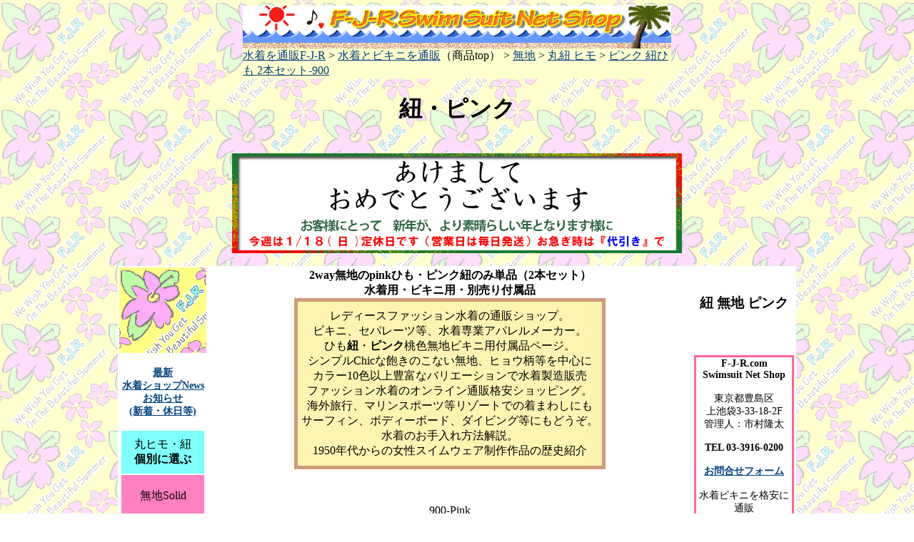

--- FILE ---
content_type: text/html
request_url: https://www.f-j-r.com/shop/sw900pi.html
body_size: 10978
content:
<!DOCTYPE HTML PUBLIC "-//W3C//DTD HTML 4.01 Transitional//EN">
<HTML>
<HEAD>
<META http-equiv="Content-Type" content="text/html; charset=Shift_JIS">
<TITLE>ひもピンク-無地2way紐のみ通販/F-J-R</TITLE>
<META name="Description" content="ひもピンク単品-無地。Pink2way紐のみ格安販売。水着用付属の紐(2本セット)や、ビキニ、セパレーツ等、多色展開で製造販売。日本製。レディース水着の通販ショップ">
<META name="keywords" content="紐,ひも,ヒモ,Pink,ピンク,無地,2way,単品,ビキニ用,水着用,">
<META name="Author" content="ryuta ichimura,市村隆太,f-j-r.com,">
<META http-equiv="Content-Style-Type" content="text/css">
<link rel="stylesheet" href="css/st01sw00.css" type="text/css">
<link rel="shortcut icon" href="https://www.f-j-r.com/images/favicon.ico">
<link rel="canonical" href="https://www.f-j-r.com/shop/sw900pi.html">
<meta name="referrer" content="no-referrer-when-downgrade">
</HEAD>
<BODY text="#000000" link="#004080" vlink="#83012f" alink="#00ff40" bgcolor="#ffffff">
<CENTER>
<TABLE width="600" height="80" cellpadding="0" cellspacing="0" class="Class14" bgcolor="#ffffce">
<TBODY>
<TR>
<TD width="600" height="80" valign="top" align="left"><A href="https://www.f-j-r.com/" target="_self"><IMG src="images/twa01.gif" width="600" height="60" border="0" alt="水着のF-J-R.com"><BR>
水着を通販F-J-R</A> &gt; <A href="https://www.f-j-r.com/shop/" target="_self">水着とビキニを通販</A>（商品top） &gt; <A href="cbk001.html" target="_self">無地</A> &gt; <A href="sbm900.html" target="_self">丸紐 ヒモ</A> &gt; <A href="sw900pi.html" target="_self">ピンク 紐ひも 2本セット-900</A></TD>
</TR>
</TBODY>
</TABLE>
</CENTER>
<CENTER>
<H1>紐・ピンク</H1>
<BR>
<IMG src="https://www.f-j-r.com/notice-img/lcohou01.gif" width="630" height="140" border="0" alt="お客様へ"><BR>
<BR>
<TABLE width="950" bgcolor="#ffffff">
<TBODY>
<TR>
<TD width="120" height="120" background="images/kfw05.gif"></TD>
<TD width="690" valign="top" align="center" rowspan="2"><B>2way無地のpinkひも・ピンク紐のみ単品（2本セット）<BR>
水着用・ビキニ用・別売り付属品</B><BR>
<TABLE cellspacing="5" bgcolor="#cd9c78" class="Class14">
<TBODY>
<TR>
<TD style="background-color:#fff3b2; padding:10px 5px;">レディースファッション水着の通販ショップ。<BR>
ビキニ、セパレーツ等、水着専業アパレルメーカー。<BR>
ひも<STRONG>紐</STRONG>・<STRONG>ピンク</STRONG>桃色無地ビキニ用付属品ページ。<BR>
シンプルChicな飽きのこない無地、ヒョウ柄等を中心に<BR>
カラー10色以上豊富なバリエーションで水着製造販売<BR>
ファッション水着のオンライン通販格安ショッピング。<BR>
海外旅行、マリンスポーツ等リゾートでの着まわしにも<BR>
サーフィン、ボディーボード、ダイビング等にもどうぞ。<BR>
水着のお手入れ方法解説。<BR>
1950年代からの女性スイムウェア制作作品の歴史紹介</TD>
</TR>
</TBODY>
</TABLE>
<BR>
<BR>
<TABLE width="95%" class="Class16">
<TBODY>
<TR>
<TD width="100%" height="41" colspan="3">900-Pink</TD>
</TR>
<TR>
<TD width="41%" height="225" align="center" rowspan="13" valign="top"><A href="ta900pi.html" target="_self"><IMG src="images/sm900pi.gif" width="150" height="226" border="0" alt="紐ひもピンク無地"></A><BR>
<BR>
<IMG src="images/click01.gif" width="150" height="80" border="0" alt=""><BR>
とてもキュートなピンク。<BR>
紐ひも無地桃色ピンク<BR>
腰の丸紐２本セット。<BR>
別売り　付属品<BR>
<BR>
</TD>
<TD width="99"><B>カラー</B></TD>
<TD width="166"><B>ピンク・桃色</B></TD>
</TR>
<TR>
<TD width="99">品番</TD>
<TD width="166"><B>900-Pi</B></TD>
</TR>
<TR>
<TD width="99">品質</TD>
<TD width="166">ナイロン　80%</TD>
</TR>
<TR>
<TD width="99"></TD>
<TD width="166">ポリウレタン　20%</TD>
</TR>
<TR>
<TD width="99">サイズ</TD>
<TD width="166">長さは60cm位 x 2本セット</TD>
</TR>
<TR>
<TD width="99"></TD>
<TD width="166">（伸びる素材の為、若干サイズに誤差が出る場合があります。）-伸縮させながら縫製しますので生地が安定していない場合が有ります。<BR>
</TD>
</TR>
<TR>
<TD width="99"></TD>
<TD width="166"><FONT color="#ff00ff"><B>＜水着は別売りです。＞</B></FONT></TD>
</TR>
<TR>
<TD width="99">販売価格</TD>
<TD width="166">\440- ( 税込 )</TD>
</TR>
<TR>
<TD width="99">送料</TD>
<TD width="166">別途</TD>
</TR>
<TR>
<TD width="99"></TD>
<TD width="166"></TD>
</TR>
<TR>
<TD width="99" align="right"><IMG src="images/but211.gif" width="16" height="16" border="0" alt=""></TD>
<TD width="166">　<A href="ta900pi.html" target="_blank" style="background-color : yellow;">丸紐-拡大詳細</A></TD>
</TR>
<TR>
<TD width="99"></TD>
<TD width="166">（新しい窓枠で開く）</TD>
</TR>
<TR>
<TD width="99"></TD>
<TD width="166"></TD>
</TR>
<TR>
<TD width="100%" height="70" colspan="3" bgcolor="#ffff88">
<H2>紐ピンク2本セット</H2>
</TD>
</TR>
<TR>
<TD width="100%" colspan="3" align="right">
<form action="https://cart.ec-sites.jp/sp_step/pc/kago/es_shop_id/2763/"><input type="submit" value="買い物カゴを確認する"></form>
</TD>
</TR>
<TR>
<TD width="100%" height="80" colspan="3">
<HR width="395" size="1" noshade>
</TD>
</TR>
<TR>
<TD width="100%" height="150" colspan="3" align="right" class="Class18">ピンク-丸紐2本セット-no900 - 440円 (税込み)<form method="post" action="https://cart.ec-sites.jp/sp_step/pc/pk00/">
<select name="es_item_qty">
<option value="1">1</option>
<option value="2">2</option>
<option value="3">3</option>
<option value="4">4</option>
<option value="5">5</option>
</select>
<input type="hidden" name="es_charset" value="sjis">

<input type="hidden" name="es_item_id" value="473">
<input type="hidden" name="es_shop_id" value="2763">
<input type="hidden" name="es_stock_attr_flag" value="2">
<input type="submit" name="es_submit" value="カゴに入れる">
</form>
</TD>
</TR>
<TR>
<TD width="100%" colspan="3">＊注 ）　商品代金の合計が<FONT color="#ff0000"><B>\３５００-以下</B></FONT>の場合。　<BR>
「 代引き 」での ご発注はお受けしておりません。（ 各種、お振込のみ ）<BR>
<BR>
<FONT color="#ff0000">***</FONT>　　 ご注文後にカートからお客様アドレスに<FONT color="#ff0000">自動配信される明細メールを<BR>
再確認し返信して下さい。- <B>返信後、「　正式発注　」</B>に、なります。</FONT><BR>
詳しくは、左、ショッピング方法から 「 発注の流れ・ご注文方法 」 参照<BR>
水着通販ショップF-J-R<BR>
<BR>
<HR width="395" size="8" noshade style="color:#ff80c0; background-color:#ffacf8;">
<BR>
</TD>
</TR>
</TBODY>
</TABLE>
<BR>
<TABLE width="80%" cellspacing="10" bgcolor="#ffacf8" class="Class16">
<TBODY>
<TR>
<TD width="100%" bgcolor="#ffffff"><BR>
<STRONG>紐</STRONG>ひもピンク2本セット・\440- ( 税込 )<BR>
別売り付属品<BR>
<FONT color="#ff0000">＜水着は別売りです。＞</FONT><BR>
ビキニの腰の脇紐２本を単品で販売します。<BR>
百貨店・専門店では管理上なかなか単品での<BR>
別売りは出来なかった 「 腰紐 」 も通販なら販売可能です。<BR>
<BR>
丸紐は長さは60ｃｍ位です。 <BR>
脇ヒモ以外にも 髪や胸や腕や足など色々な使い方が出来そうですね！！ <BR>
但し水着と一緒に買わないと生地のロット違いで<BR>
色が合わない事が有ります。ご注意ください。 <BR>
（　生地を染める時に同じ色に染めても<BR>
その日の天候や気圧などの外的要因で微妙に色が変わってしまう事で<BR>
一緒に染めた単位をロットと言います。） <BR>
<BR>
脇の腰ヒモに限定して使う場合はパンツに縫い付けておいた方が <BR>
無くなりませんね！ <BR>
<BR>
写真は００１三角ブラのパンツの脇紐として撮影されています。 <BR>
他の品番の水着にも勿論使用できます。 <BR>
<BR>
F-J-R.comはレディース水着ショッピングsite<BR>
<BR>
</TD>
</TR>
</TBODY>
</TABLE>
<BR>
<BR>
<TABLE width="200" height="120" cellspacing="8" bgcolor="#cd9c78">
<TBODY>
<TR>
<TD width="190" height="110" align="center" bgcolor="#ffffff"><IMG src="images/but03.gif" width="32" height="32" border="0" alt=""><BR>
<B><A href="ta900pi.html" target="_self">ピンク桃色・丸紐<BR>
拡大詳細ページに</A></B></TD>
</TR>
</TBODY>
</TABLE>
<BR>
<BR>
<BR>
<BR>
<TABLE width="90%" bgcolor="#ffffaa" class="Class14">
<TBODY>
<TR>
<TD width="100%" height="60" colspan="4" class="Class16">腰ひも丸紐 ピンク桃色 <B><FONT color="#ff1a8c">共通生地</FONT></B> 関連商品　［ 税込価格&nbsp; ］</TD>
</TR>
<TR>
<TD width="25%" bgcolor="#ffffff" valign="top"><IMG src="images/sc01pi.jpg" width="100" height="151" border="0" alt=""><BR>
<A href="ta001pi.html" target="_self">三角ビキニ <BR>
ピンク 桃色<BR>
小さいサイズ5S-7S<BR>
-9M<BR>
大きいサイズ11L</A><BR>
no001<BR>通販　\8800-<BR>
<BR>
</TD>
<TD width="25%" bgcolor="#ffffff" valign="top"><IMG src="images/sc02pi.jpg" width="100" height="151" border="0" alt=""><BR>
<A href="ta002pi.html" target="_self">ワイヤービキニ<BR>
ピンク 桃色<BR>
サイズ 7号-9号-11号</A><BR>
no002<BR>販売　\11330-</TD>
<TD width="25%" bgcolor="#ffffff" valign="top"><IMG src="images/sc016pi.jpg" width="100" height="150" border="0" alt=""><BR>
<A href="ta016pi.html" target="_self">ホルターネック<BR>
ローライズビキニ<BR>
ピンク 桃色<BR>
小さいサイズ5号-7号<BR>
-9号<BR>
大きいサイズ11号</A><BR>no016 通販 \9570-<BR>
<BR>
</TD>
<TD width="25%" bgcolor="#ffffff" valign="bottom"><BR>
<BR>
<IMG src="images/gfl001.gif" width="70" height="51" border="0" alt=""><BR>
F-J-Rの通販では<BR>
休日以外、毎日発送<BR>
水着ビキニ<BR>
即日出荷も可能<BR>
<BR>
</TD>
</TR>
<TR>
<TD width="25%" bgcolor="#ffffff" valign="top"><IMG src="images/sc019pi.jpg" width="100" height="150" border="0" alt=""><BR>
<A href="ta019pi.html" target="_self">チューブトップ<BR>
バンドゥービキニ<BR>
ピンク 桃色<BR>
サイズ 9号</A><BR>
no019 <BR>通信販売　\10560-<BR>
<BR>
</TD>
<TD width="25%" bgcolor="#ffffff" valign="top"><IMG src="images/sc701pi.jpg" width="100" height="150" border="0" alt=""><BR>
<A href="ta701pi.html" target="_self">2段フリルミニスカート<BR>
ピンク 桃色<BR>
</A>no701<BR>
<IMG src="images/lcoli73.gif" width="67" height="14" border="0" alt=""><BR>値段　\7040-</TD>
<TD width="25%" bgcolor="#ffffff" valign="top"><IMG src="images/sc702pi.jpg" width="100" height="150" border="0" alt=""><BR>
<A href="ta702pi.html" target="_self">1段フレアー スカート<BR>
ピンク 桃色</A><BR>
no702<BR>
<IMG src="images/lcoli73.gif" width="67" height="14" border="0" alt=""><BR>価格　\6490-<BR>
<BR>
<BR>
</TD>
<TD width="25%" bgcolor="#ffffff" valign="bottom"><IMG src="images/sclofj.gif" width="100" height="100" border="0" alt="F-J-R.com"><BR>
<BR>
シンプルシック<BR>
F-J-Rが水着通販<BR>
<BR>
</TD>
</TR>
<TR>
<TD width="25%" bgcolor="#ffffff" valign="top"><IMG src="images/scr900pi.jpg" width="100" height="150" border="0" alt=""><BR>
<A href="ta900pi.html" target="_self">腰紐<BR>
ピンク 桃色</A><BR>
no900<BR>
丸ヒモ<IMG src="images/lcoli7.gif" width="50" height="14" border="0" alt=""><BR>販売 \440-<BR>
<BR>
</TD>
<TD width="25%" bgcolor="#ffffff" valign="top"><IMG src="images/sc901pi.jpg" width="100" height="150" border="0" alt=""><BR>
<A href="ta901pi.html" target="_self">リボン<BR>
ピンク 桃色</A><BR>
no901<BR>
平ひも<IMG src="images/lcoli7.gif" width="50" height="14" border="0" alt=""><BR>価格 \473-<BR>
<BR>
</TD>
<TD width="25%" bgcolor="#ffffff" valign="top"><IMG src="images/sc800.jpg" width="84" height="150" border="0" alt=""><BR>
<A href="sbm980.html" target="_self">ショーツ</A>各種<BR>
金額 \1210- ～ \1540-</TD>
<TD width="25%" bgcolor="#ffffff">⇒　ピンク、白・淡い色・<BR>
薄い色や、赤などの<BR>
水着 ビキニには<BR>
アンダーショーツの<BR>
着用、特に<BR>
おすすめします。<BR>
<BR>
また、濃色も衛生的に<BR>
ご利用下さい</TD>
</TR>
<TR>
<TD width="100%" height="50" colspan="4">その他 色別のまとめ　<A href="https://www.f-j-r.com/rco0pi.htm" target="_self">ピンクの水着やビキニ</A></TD>
</TR>
</TBODY>
</TABLE>
<BR>
☆　　　　☆<BR>
<BR>
☆<BR>
<BR>
<TABLE width="90%" cellpadding="0" cellspacing="2" class="Class14">
<TBODY>
<TR>
<TD width="100%" height="80" colspan="5" class="Class16"><B>水着用 ピンク ひも・紐の無地 通販</B><BR>
水着用アクセサリー - レディースファッション<BR>
ピンク、桃色と<B><FONT color="#ff1a8c">同型</FONT></B>の他色も見てみる</TD>
</TR>
<TR>
<TD width="20%" height="65" class="Class-33"><A href="sbm900.html" target="_self"><B>ヒモ-紐</B></A></TD>
<TD width="20%" height="65"><IMG src="https://www.f-j-r.com/images/cos0wh.gif" width="18" height="18" border="0" alt=""> <A href="sw900wh.html" target="_self">白-900</A></TD>
<TD width="20%" height="65">水着用丸ひも・紐<BR>
カラー選択<BR>
/色のまとめ
</TD>
<TD width="20%" height="65"><IMG src="https://www.f-j-r.com/images/cos0bk.gif" width="18" height="18" border="0" alt=""> <A href="sw900bk.html" target="_self">黒-900</A></TD>
<TD width="20%" height="65" bgcolor="#c0ffa8">モノトーン</TD>
</TR>
<TR>
<TD width="20%" height="65" bgcolor="#ffff88"></TD>
<TD width="20%" height="65"><IMG src="https://www.f-j-r.com/images/cos0pi.gif" width="18" height="18" border="0" alt=""> <A href="sw900pi.html" target="_self">ピンク-900</A></TD>
<TD width="20%" height="65"><IMG src="https://www.f-j-r.com/images/cos0re.gif" width="18" height="18" border="0" alt=""> <A href="sw900re.html" target="_self">赤-900</A></TD>
<TD width="20%" height="65"><IMG src="https://www.f-j-r.com/images/cos0wi.gif" width="18" height="18" border="0" alt=""> <A href="sw900wi.html" target="_self">ワイン-900</A></TD>
<TD width="20%" height="65" bgcolor="#c0ffa8">赤系</TD>
</TR>
<TR>
<TD width="20%" height="65" bgcolor="#ffff88"></TD>
<TD width="20%" height="65"></TD>
<TD width="20%" height="65"><IMG src="https://www.f-j-r.com/images/cos0or.gif" width="18" height="18" border="0" alt=""> <A href="sw900nor.html" target="_self">newオレンジ-900</A></TD>
<TD width="20%" height="65"><IMG src="https://www.f-j-r.com/images/cos0br.gif" width="18" height="18" border="0" alt=""> <A href="sw900br.html" target="_self">ブラウン-900</A></TD>
<TD width="20%" height="65" bgcolor="#c0ffa8">↑</TD>
</TR>
<TR>
<TD width="20%" height="65" bgcolor="#ffff88"></TD>
<TD width="20%" height="65"></TD>
<TD width="20%" height="65"><IMG src="https://www.f-j-r.com/images/cos0ye.gif" width="18" height="18" border="0" alt=""> <A href="sw900ye.html" target="_self">黄色-900</A></TD>
<TD width="20%" height="65"></TD>
<TD width="20%" height="65" bgcolor="#c0ffa8">淡色←→濃色<BR>
<BR>
黄色系</TD>
</TR>
<TR>
<TD width="20%" height="65" bgcolor="#ffff88"></TD>
<TD width="20%" height="65"></TD>
<TD width="20%" height="65"><IMG src="https://www.f-j-r.com/images/cos0gr.gif" width="18" height="18" border="0" alt=""> <A href="sw900gr.html" target="_self">グリーン-900</A></TD>
<TD width="20%" height="65"><IMG src="https://www.f-j-r.com/images/cos0kh.gif" width="18" height="18" border="0" alt=""> <A href="sw900kh.html" target="_self">カーキ-900</A></TD>
<TD width="20%" height="65" bgcolor="#c0ffa8">↓</TD>
</TR>
<TR>
<TD width="20%" height="65" bgcolor="#ffff88"></TD>
<TD width="20%" height="65"><IMG src="https://www.f-j-r.com/images/cos0tq.gif" width="18" height="18" border="0" alt=""> <A href="sw900tq.html" target="_self">水色　-900</A></TD>
<TD width="20%" height="65"><IMG src="https://www.f-j-r.com/images/cos0bl.gif" width="18" height="18" border="0" alt=""> <A href="sw900bl.html" target="_self">ブルー-900</A></TD>
<TD width="20%" height="65"><IMG src="https://www.f-j-r.com/images/cos0nv.gif" width="18" height="18" border="0" alt=""> <A href="sw900nv.html" target="_self">紺-900</A></TD>
<TD width="20%" height="65" bgcolor="#c0ffa8">青系</TD>
</TR>
<TR>
<TD width="20%" height="65" bgcolor="#ffff88"></TD>
<TD width="20%" height="65"></TD>
<TD width="20%" height="65"><IMG src="https://www.f-j-r.com/images/cos0pr.gif" width="18" height="18" border="0" alt=""> <A href="sw900pr.html" target="_self">パープル-900</A></TD>
<TD width="20%" height="65"><A href="rco-00.html" target="_blank">紐の使用法</A></TD>
<TD width="20%" height="65" bgcolor="#c0ffa8">＜無地 Solid＞</TD>
</TR>
</TBODY>
</TABLE>
<BR>
<HR width="395" size="11" noshade style="color:#ffacf8; background-color:#ffacf8;">
<BR>
<P style="background-color : #c0ffa8;" class="Class12"><BR>
<BR>
ありそうで中々見つからない女性リゾート水着・スイムウェア<BR>
おしゃれでかわいい飽きのこないビキニ水着通販<BR>
ナチュラル・ベーシック＆リラックス<BR>
『 シンプルＣｈｉｃ 』レディースファッション<BR>
ベーシックなので、海外旅行、マリンスポーツ、クルージングなど<BR>
ビーチリゾートでの着回しにも。<BR>
<BR>
流行り廃りが無く、長く着ても飽きない素敵な水着を！！<BR>
シンプルChicなので、色々なコーディネートにより<BR>
キュート、ナチュラル、エレガンス、フレッシュ、エキゾチック、<BR>
セレブ、グラマラス、ブリリアント＆セクシー<BR>
＆ Match Match More ! ! !<BR>
レディースファッションの、様々なイメージのスタイリングは、<BR>
あなたの思いのまま。<BR>
<BR>
又、コンポジット撮影や、プレゼントなどへもどうぞ。<BR>
勿論、海でもタウンでもご利用ください。<BR>
<BR>
<FONT color="#ff0080" size="3"><B>今年あなたは何色？</B></FONT><BR>
<BR>
F-J-Rでは、水着用のアクセサリー類、<BR>
リゾートウェアも個別に通販しています。<BR>
女性水着の製造販売アパレルメーカー、水着オンラインショップ<BR>
<A href="https://www.f-j-r.com/" target="_self">F-J-Rリゾート水着通販</A><BR>
https://www.f-j-r.com/<BR>
製造直販-日本製<BR>
<BR>
・<BR>
<BR>
ピンクの紐<BR>
<A href="sw900pi.html" target="_top"><IMG src="images/lfj09.gif" width="268" height="46" border="2" style="color : #804000;background-color : #ffff88;" alt="ピンク 紐"></A><BR>
<FONT color="#ff0000">↑↑↑　</FONT>ロゴをクリックすると本文トップの<BR>
上に戻る。<BR>
<BR>
<BR>
</P>
<BR>
<TABLE width="410" bgcolor="#ffffaa" cellpadding="0" cellspacing="10" border="0" align="center" class="Class12">
<TBODY>
<TR>
<TD width="390" bgcolor="#ceb18a"><BR>
お得意様各位<BR>
<BR>
商用等でご利用の企業様等の、まとまった数量のご購入は<BR>
お電話にてもお受けいたします。<BR>
数量にもよりますが在庫等不足していても<BR>
多少お時間いただければ生産お受けできる場合もございます。<BR>
お問合せください。　夏など季節的に出来ない場合はゴメンナサイ。<BR>
<BR>
その他、FAXでの、ご発注もお受けいたします。<BR>
（発注の流れ・ご注文方法）参照下さい。-左中段 ショッピング方法-<BR>
<BR>
</TD>
</TR>
</TBODY>
</TABLE>
</TD>
<TD width="140" height="120">
<H3>紐 無地 ピンク</H3>
</TD>
</TR>
<TR>
<TD width="120" valign="top" align="center" class="Class12"><BR>
<B><A href="https://www.f-j-r.com/shop.htm" target="_blank">最新<BR>
水着ショップNews<BR>
お知らせ<BR>
(新着・休日等)</A></B><BR>
<BR>
<TABLE width="120" cellpadding="0" cellspacing="2" align="center" class="Class14">
<TBODY>
<TR>
<TD width="120" height="60" bgcolor="#80ffff">丸ヒモ・紐<BR>
<B>個別に選ぶ</B></TD>
</TR>
<TR>
<TD width="120" height="60" bgcolor="#ff80c0">無地Solid</TD>
</TR>
<TR>
<TD width="120" height="60" bgcolor="#ffffff"><A href="sbm900.html" target="_self"><B>腰ヒモ-丸紐</B></A></TD>
</TR>
<TR>
<TD width="120" height="60" bgcolor="#ffff88"><A href="sw900wh.html" target="_self">・白　-900</A></TD>
</TR>
<TR>
<TD width="120" height="60" bgcolor="#ffff88"><A href="sw900pi.html" target="_self">・ピンク　-900</A></TD>
</TR>
<TR>
<TD width="120" height="60" bgcolor="#ffff88"><A href="sw900re.html" target="_self">・赤　　-900</A></TD>
</TR>
<TR>
<TD width="120" height="60" bgcolor="#ffffc8"><A href="sw900wi.html" target="_self">・ワイン　-900</A></TD>
</TR>
<TR>
<TD width="120" height="60" bgcolor="#ffffc8"><A href="sw900nor.html" target="_self">・Newオレンジ　-900</A></TD>
</TR>
<TR>
<TD width="120" height="60" bgcolor="#ffffc8"><A href="sw900br.html" target="_self">・ブラウン -900</A></TD>
</TR>
<TR>
<TD width="120" height="60" bgcolor="#ffff88"><A href="sw900ye.html" target="_self">・黄色　-900</A></TD>
</TR>
<TR>
<TD width="120" height="60" bgcolor="#ffff88"><A href="sw900gr.html" target="_self">・グリーン -900</A></TD>
</TR>
<TR>
<TD width="120" height="60" bgcolor="#ffff88"><A href="sw900kh.html" target="_self">カーキー-900</A></TD>
</TR>
<TR>
<TD width="120" height="60" bgcolor="#ffffc8"><A href="sw900tq.html" target="_self">・水色　-900</A></TD>
</TR>
<TR>
<TD width="120" height="60" bgcolor="#ffffc8"><A href="sw900bl.html" target="_self">・ブルー　-900</A></TD>
</TR>
<TR>
<TD width="120" height="60" bgcolor="#ffffc8"><A href="sw900nv.html" target="_self">・紺　　-900</A></TD>
</TR>
<TR>
<TD width="120" height="60" bgcolor="#ffff88"><A href="sw900pr.html" target="_self">・パープル -900</A></TD>
</TR>
<TR>
<TD width="120" height="60" bgcolor="#ffff88"><A href="sw900bk.html" target="_self">・黒　　-900</A></TD>
</TR>
<TR>
<TD width="120" height="10" bgcolor="#ffff88"></TD>
</TR>
<TR>
<TD width="120" height="5"></TD>
</TR>
</TBODY>
</TABLE>
<BR>
<TABLE width="120" cellpadding="0" cellspacing="0" bgcolor="#ffff68" class="Class14">
<TBODY>
<TR>
<TD width="10" rowspan="4"></TD>
<TD width="100" height="20"></TD>
<TD width="10" rowspan="4"></TD>
</TR>
<TR>
<TD width="100" height="30" bgcolor="#80ffff"><B>お買物について</B></TD>
</TR>
<TR>
<TD width="100" bgcolor="#ffffff"><BR>
<B><FONT color="#ff0000">水着 各項目Top ・ショッピング方法等、別窓で<BR>
開きます。</FONT><BR>
・<BR>
<A href="https://www.f-j-r.com/" target="_blank">F-J-R.com</A><IMG src="images/lak001.gif" width="47" height="10" border="0" alt=""><BR>
・<BR>
<A href="https://www.f-j-r.com/shop.htm" target="_blank">最新ショップ状況</A><BR>
<IMG src="images/lak021.gif" width="99" height="20" border="0" alt=""><BR>
・<BR>
<A href="https://www.f-j-r.com/size00.htm" target="_blank">通信販売<BR>
水着サイズ</A><BR>
・<BR>
<A href="https://www.f-j-r.com/order.htm" target="_blank">ショッピング方法</A><BR>
<IMG src="images/lak031.gif" width="99" height="30" border="0" alt=""><BR>
・<BR>
<A href="https://www.f-j-r.com/infor.htm" target="_blank">ショップ案内</A><BR>
<IMG src="images/lak041.gif" width="99" height="20" border="0" alt=""><BR>
・<BR>
<A href="https://www.f-j-r.com/top.htm" target="_blank">水着販売概要</A><BR>
<IMG src="images/lak011.gif" width="99" height="21" border="0" alt=""><BR>
・<BR>
<A href="https://www.f-j-r.com/care.htm" target="_blank">お手入れ</A><BR>
<IMG src="images/lak051.gif" width="99" height="10" border="0" alt=""><BR>
・<BR>
<A href="https://www.f-j-r.com/customer/" target="_blank">お客様の声<BR>
口コミ ボード</A><BR>
・<BR>
<A href="https://www.f-j-r.com/best10.htm" target="_blank">人気ランキング</A><BR>
・</B><BR>
</TD>
</TR>
<TR>
<TD width="100" height="20"></TD>
</TR>
</TBODY>
</TABLE>
<BR>
<BR>
<TABLE width="120" cellpadding="0" cellspacing="2" align="center" class="Class14">
<TBODY>
<TR>
<TD width="120" height="35" bgcolor="#ffcccc"><BR>
☆<BR>
<BR>
水着　ビキニ<BR>
<FONT color="#ff80c0">☆</FONT>　<B><A href="https://www.f-j-r.com/shop/" target="_self">ショップ</A></B>　<FONT color="#ff80c0">☆</FONT><BR>
<BR>
F-J-R - 商品 top<BR>
<BR>
</TD>
</TR>
<TR>
<TD width="120" height="60" bgcolor="#80ffff">水着 品番別</TD>
</TR>
<TR>
<TD width="120" height="60" bgcolor="#c0ffa8"><B><A href="cbk001.html" target="_self">無地 Solid</A></B></TD>
</TR>
<TR>
<TD width="120" height="60" bgcolor="#ffffaa"><A href="sbm001.html" target="_self">三角ビキニ<BR>
001</A></TD>
</TR>
<TR>
<TD width="120" height="60" bgcolor="#ffffaa"><A href="sbm002.html" target="_self">ワイヤービキニ<BR>
002</A></TD>
</TR>
<TR>
<TD width="120" height="60" bgcolor="#ffffaa"><A href="sbm016.html" target="_self">ローライズビキニ<BR>
016</A></TD>
</TR>
<TR>
<TD width="120" height="60" bgcolor="#ffffaa"><A href="sbm003.html" target="_self">ホルターネック セパレーツ 003</A></TD>
</TR>
<TR>
<TD width="120" height="60" bgcolor="#ffffaa"><A href="sbm103.html" target="_self">カシュクールビキニ<BR>
103</A></TD>
</TR>
<TR>
<TD width="120" height="60" bgcolor="#ffffaa"><A href="sbm025.html" target="_self">ビスチェビキニ<BR>
 025</A></TD>
</TR>
<TR>
<TD width="120" height="60" bgcolor="#ffffaa"><A href="sbm019.html" target="_self">バンドゥービキニ<BR>
019</A></TD>
</TR>
<TR>
<TD width="120" height="60" bgcolor="#ffffaa"><A href="sbm022.html" target="_self">キャミビキニ<BR>
022</A></TD>
</TR>
<TR>
<TD width="120" height="60" bgcolor="#ffffaa"><A href="sbm701.html" target="_self">2段フリル<BR>
ミニスカート 701</A></TD>
</TR>
<TR>
<TD width="120" height="60" bgcolor="#ffffaa"><A href="sbm702.html" target="_self">フレアースカート<BR>
702</A></TD>
</TR>
<TR>
<TD width="120" height="60" bgcolor="#ffffaa"><A href="sbm703.html" target="_self">キュロットショートパンツ no703</A></TD>
</TR>
<TR>
<TD width="120" height="60" bgcolor="#ffffaa"><A href="sbm900.html" target="_self">腰ヒモ-丸紐<BR>
900</A></TD>
</TR>
<TR>
<TD width="120" height="60" bgcolor="#ffffaa"><A href="sbm901.html" target="_self">脇リボン-平ひも901</A></TD>
</TR>
<TR>
<TD width="120" height="10"></TD>
</TR>
<TR>
<TD width="120" height="60" bgcolor="#c0ffa8"><B>Special素材<BR>
無地</B></TD>
</TR>
<TR>
<TD width="120" height="60" bgcolor="#ffffaa"><A href="sbm017.html" target="_self">デニム・インディゴ017/018</A></TD>
</TR>
<TR>
<TD width="120" height="60" bgcolor="#ffffaa"><A href="sbm005c.html" target="_self">メタリック・ゴールド&amp;シルバー-005d</A></TD>
</TR>
<TR>
<TD width="120" height="10"></TD>
</TR>
<TR>
<TD width="120" height="60" bgcolor="#c0ffa8"><B>ロゴ-無地切替</B></TD>
</TR>
<TR>
<TD width="120" height="60" bgcolor="#ffffaa"><A href="sbm010.html" target="_self">ロゴ三角ビキニ010</A></TD>
</TR>
<TR>
<TD width="120" height="10"></TD>
</TR>
<TR>
<TD width="120" height="60" bgcolor="#c0ffa8"><B><A href="cbk007.html" target="_self">ヒョウ柄<BR>
アニマルpt</A></B></TD>
</TR>
<TR>
<TD width="120" height="60" bgcolor="#ffffaa"><A href="sbm007.html" target="_self">三角ブラビキニ<BR>
豹・ヒョウ-007<BR>
</A></TD>
</TR>
<TR>
<TD width="120" height="60" bgcolor="#ffffaa"><A href="sbm008.html" target="_self">ワイヤーBraビキニ<BR>
豹・ヒョウ-008</A></TD>
</TR>
<TR>
<TD width="120" height="60" bgcolor="#ffffaa"><A href="sbm009.html" target="_self">ホルターネック<BR>
豹・ヒョウ-009</A></TD>
</TR>
<TR>
<TD width="120" height="60" bgcolor="#ffffaa"><A href="sbm015.html" target="_self">ローライズビキニ<BR>
豹ヒョウ・015</A></TD>
</TR>
<TR>
<TD width="120" height="60" bgcolor="#ffffaa"><A href="sbm902.html" target="_self">腰ヒモ-丸ひも<BR>
ひょう-902</A></TD>
</TR>
<TR>
<TD width="120" height="10"></TD>
</TR>
<TR>
<TD width="120" height="60" bgcolor="#c0ffa8"><B>花プリント</B></TD>
</TR>
<TR>
<TD width="120" height="60" bgcolor="#ffffaa"><A href="sbm011.html" target="_self">花pt三角ビキニ011</A><BR>
<IMG src="images/lcoli75.gif" width="90" height="11" border="0" alt=""></TD>
</TR>
<TR>
<TD width="120" height="10"></TD>
</TR>
<TR>
<TD width="120" height="60" bgcolor="#c0ffa8"><B>ギンガム<BR>
チェック</B></TD>
</TR>
<TR>
<TD width="120" height="60" bgcolor="#ffffaa"><A href="sbm012.html" target="_self">ギンガムチェック<BR>
ワイヤービキニ012</A><BR>
<IMG src="images/lcoli75.gif" width="90" height="11" border="0" alt=""></TD>
</TR>
<TR>
<TD width="120" height="10"></TD>
</TR>
<TR>
<TD width="120" height="60" bgcolor="#c0ffa8"><B>アクセサリー<BR>
付属品</B></TD>
</TR>
<TR>
<TD width="120" height="60" bgcolor="#ffffaa"><A href="sbm980.html" target="_self">アンダーショーツ</A></TD>
</TR>
<TR>
<TD width="120" height="5"></TD>
</TR>
<TR>
<TD width="120" height="20" bgcolor="#c0ffa8" class="Class12">終了品番</TD>
</TR>
<TR>
<TD width="120" height="20" bgcolor="#ffffaa">・</TD>
</TR>
<TR>
<TD width="120" height="5"></TD>
</TR>
</TBODY>
</TABLE>
<P style="font-size:12px;">ここに人気水着ランキングページのベストテンチャートのみ埋め込みました。<BR>
表示されてますか？↓↓↓ <IFRAME src="https://www.f-j-r.com/shop/bestpop.html" name="ranking" width="120" height="410" frameborder="0" scrolling="auto" align="center" marginwidth="1" marginheight="1">
</IFRAME>
</P>
<BR>
<BR>
</TD>
<TD width="140" valign="top" align="center">
<TABLE width="140" height="200" cellspacing="3" bgcolor="#ff6699" style="font-size:14px;">
<TBODY>
<TR>
<TD width="100%" height="200" bgcolor="#ffffff" style="text-align : center;" align="center"><STRONG>F-J-R.com<BR>
Swimsuit Net Shop</STRONG><BR>
<BR>
東京都豊島区<BR>
上池袋3-33-18-2F<BR>
管理人：市村隆太<BR>
<BR>
<B>TEL 03-3916-0200</B><BR>
<BR>
<B><A href="https://www.f-j-r.com/ford01.html" rel="nofollow" target="_blank">お問合せフォーム</A></B><BR>
<BR>
水着ビキニを格安に通販<BR>
レディース水着の<BR>
製造直販<BR>
日本製</TD>
</TR>
</TBODY>
</TABLE>
<BR>
<TABLE width="120" cellpadding="0" cellspacing="3" align="center" class="Class12">
<TBODY>
<TR>
<TD width="120" height="20" bgcolor="#80ffff"><B>レディース<BR>
ファッション水着<BR>
製品文字一覧</B></TD>
</TR>
<TR>
<TD width="120" height="20">全品番リスト<A href="list01.html" target="_self">１</A>・<A href="list05.html" target="_self">５</A></TD>
</TR>
<TR>
<TD width="120" height="20">拡大リスト ３・４</TD>
</TR>
<TR>
<TD width="120" height="10"></TD>
</TR>
</TBODY>
</TABLE>
<BR>
<TABLE width="120" cellpadding="0" cellspacing="3" align="center" class="Class14">
<TBODY>
<TR>
<TD width="120" height="60" bgcolor="#a9ed56"><B>水着カタログ</B><BR>
（一覧）</TD>
</TR>
<TR>
<TD width="120" height="60"><A href="https://www.f-j-r.com/catalo.htm" target="_self">水着カタログ 無地</A></TD>
</TR>
<TR>
<TD width="120" height="60"><A href="https://www.f-j-r.com/cata-02.htm" target="_self">豹柄カタログ</A></TD>
</TR>
<TR>
<TD width="120" height="60"><A href="https://www.f-j-r.com/cata-01.htm" target="_self">切替え・花柄 カタログ</A></TD>
</TR>
<TR>
<TD width="120" height="10"></TD>
</TR>
</TBODY>
</TABLE>
<BR>
<TABLE width="120" cellspacing="3" style="text-align : left;" align="center" class="Class14" cellpadding="0">
<TBODY>
<TR>
<TD width="120" height="80" bgcolor="#ff80c0" align="center"><B>「色・カラー」から<BR>
型を選ぶ。</B><BR>
<A href="https://www.f-j-r.com/rco00.htm" target="_self">通販水着を色で選択</A></TD>
</TR>
<TR>
<TD width="120" height="60"><A href="https://www.f-j-r.com/rco0wh.htm" target="_self">白-ホワイト-White</A></TD>
</TR>
<TR>
<TD width="120" height="60"><A href="https://www.f-j-r.com/rco0pi.htm" target="_self">桃色-ピンク-Pink</A></TD>
</TR>
<TR>
<TD width="120" height="60"><A href="https://www.f-j-r.com/rco0re.htm" target="_self">赤-レッド-Red</A></TD>
</TR>
<TR>
<TD width="120" height="60"><A href="https://www.f-j-r.com/rco0wi.htm" target="_self">ワイン-Wine Red</A></TD>
</TR>
<TR>
<TD width="120" height="80"><A href="https://www.f-j-r.com/rco0nor.htm" target="_self">橙色-オレンジ<BR>
-Orange<BR>
ニューオレンジ<BR>
-NewOrange<BR>
</A></TD>
</TR>
<TR>
<TD width="120" height="60"><A href="https://www.f-j-r.com/rco0br.htm" target="_self">茶色-ブラウン<BR>
-Brown</A></TD>
</TR>
<TR>
<TD width="120" height="60"><A href="https://www.f-j-r.com/rco0ye.htm" target="_self">黄-イエローYellow</A></TD>
</TR>
<TR>
<TD width="120" height="60"><A href="https://www.f-j-r.com/rco0gr.htm" target="_self">緑-グリーン-Green</A></TD>
</TR>
<TR>
<TD width="120" height="60"><A href="https://www.f-j-r.com/rco0kh.htm" target="_self">濃い緑・カーキーKhaki</A></TD>
</TR>
<TR>
<TD width="120" height="60"><A href="https://www.f-j-r.com/rco0tq.htm" target="_self">水色-ターコイズ<BR>
-Turquoise Blue</A></TD>
</TR>
<TR>
<TD width="120" height="60"><A href="https://www.f-j-r.com/rco0bl.htm" target="_self">青-ブルー-Blue</A></TD>
</TR>
<TR>
<TD width="120" height="60"><A href="https://www.f-j-r.com/rco0nv.htm" target="_self">紺-ネービー<BR>
-Navy Blue</A></TD>
</TR>
<TR>
<TD width="120" height="80"><A href="https://www.f-j-r.com/rco0lv.htm" target="_self">紫-ムラサキ<BR>
-パープル-Purple<BR>
薄紫-ラベンダー<BR>
-Lavender</A></TD>
</TR>
<TR>
<TD width="120" height="60"><A href="https://www.f-j-r.com/rco0bk.htm" target="_self">黒-ブラック-Black</A></TD>
</TR>
<TR>
<TD width="120" height="10"></TD>
</TR>
</TBODY>
</TABLE>
<BR>
<TABLE width="120" cellpadding="0" cellspacing="3" align="center" class="Class12">
<TBODY>
<TR>
<TD width="120" height="20" bgcolor="#ff80c0"><B>水着 「 生地・柄 」 で選ぶ</B></TD>
</TR>
<TR>
<TD width="120" height="20">無地 Solid</TD>
</TR>
<TR>
<TD width="120" height="20">無地ロゴ切替え</TD>
</TR>
<TR>
<TD width="120" height="20">ヒョウ柄アニマル</TD>
</TR>
<TR>
<TD width="120" height="20">花柄</TD>
</TR>
<TR>
<TD width="120" height="20">チェック（格子）</TD>
</TR>
<TR>
<TD width="120" height="20">デニム・インディゴ</TD>
</TR>
<TR>
<TD width="120" height="20">メタリック無地</TD>
</TR>
<TR>
<TD width="120" height="20">アンダーショーツ</TD>
</TR>
<TR>
<TD width="120" height="10"></TD>
</TR>
</TBODY>
</TABLE>
<BR>
<TABLE width="120" cellpadding="0" cellspacing="2" align="center" class="Class12">
<TBODY>
<TR>
<TD width="120" height="20" bgcolor="#ff80c0"><B>水着 型で選ぶ</B></TD>
</TR>
<TR>
<TD width="120" height="20">三角ビキニ</TD>
</TR>
<TR>
<TD width="120" height="20">ワイヤービキニ</TD>
</TR>
<TR>
<TD width="120" height="20">ホルターネック</TD>
</TR>
<TR>
<TD width="120" height="20">カシュクールビキニ</TD>
</TR>
<TR>
<TD width="120" height="20">ローライズビキニ</TD>
</TR>
<TR>
<TD width="120" height="20">バンドゥービキニ</TD>
</TR>
<TR>
<TD width="120" height="20">キャミビキニ</TD>
</TR>
<TR>
<TD width="120" height="20">腰ヒモ-丸紐</TD>
</TR>
<TR>
<TD width="120" height="20">脇リボン-平ひも</TD>
</TR>
<TR>
<TD width="120" height="20">ワンピース</TD>
</TR>
<TR>
<TD width="120" height="10"></TD>
</TR>
</TBODY>
</TABLE>
<BR>
<TABLE width="140" height="520" cellpadding="0" cellspacing="0" bgcolor="#ffff68">
<TBODY>
<TR>
<TD width="10" height="10"></TD>
<TD width="120" height="10" align="center">お知らせ</TD>
<TD width="10" height="10"></TD>
</TR>
<TR>
<TD width="10" height="500"></TD>
<TD width="120" height="500" valign="top" bgcolor="#ffffc8" align="left"><BR>
<FONT size="2">当水着屋の通販サイトは特に夏季アクセス数が非常に多く転送量が著しく大きくなる為サーバーに少しでも負担がかから無い様に2箇所のサーバーよりお送りしております。<BR>
その為、当店はサイトアドレスも2箇所で構成されています。<BR>
　・<BR>
ブックマークはメインドメインの<A href="https://www.f-j-r.com/" target="_self">水着 通販ショップ F-J-R</A>にお願いします。<BR>
<BR>
又、代金計算等のカートは新規NTTデーターキュービット様、運営Shopgearカート（ショップギアSSL（暗号化）で、お客様のデータを保護しています。）を使用させて頂いております。<BR>
<BR>
-------<BR>
処で、今回半年振りに、加えた新規の選択方法 　「 色で選ぶ 」 は、如何でしょうか？<BR>
<BR>
　商品の製造販売も有るので少しづつの作成でしたので半年位掛ってしまいました。<BR>
<BR>
　次回、カテゴリーで作成するのは「 型で選ぶ 」です。<BR>
<BR>
　また、ご意見ご要望などがございましたら右の、お問合せフォームよりお願いします。<BR>
<BR>
</FONT></TD>
<TD width="10" height="500"></TD>
</TR>
<TR>
<TD width="10" height="10"></TD>
<TD width="120" height="10"></TD>
<TD width="10" height="10"></TD>
</TR>
</TBODY>
</TABLE>
<BR>
<P>
<IFRAME src="https://www.f-j-r.com/shop/recommended.html" name="recommended" width="120" height="415" frameborder="0" scrolling="auto" align="center" marginwidth="1" marginheight="1">
</IFRAME>
</P>
<BR>
<BR>
<BR>
</TD>
</TR>
<TR>
<TD width="120" height="10"></TD>
<TD width="690" height="10"></TD>
<TD width="140" height="10"></TD>
</TR>
</TBODY>
</TABLE>
</CENTER>
<CENTER>
<P style="background-color : white;" class="Class16"><BR>水着通販ショップF-J-R<BR>
https://www.f-j-r.com/<BR>
<BR>
<IMG src="images/lcoli3.gif" width="584" height="91" border="0" alt="著作権"><BR>
<IMG src="/ascgi-bin/admcount.cgi?dd=L&df=f-j-r.dat&sh=0"><BR>
<BR>
</P>
<BR>
<TABLE width="750" cellpadding="0" cellspacing="1" bgcolor="#ddffff" class="Class14">
<TBODY>
<TR>
<TD width="100%" height="20" colspan="4" bgcolor="#c0ffa8"></TD>
</TR>
<TR>
<TD width="100%" height="50" colspan="4" bgcolor="#ffacf8">
<H4>紐・ひも</H4>
</TD>
</TR>
<TR>
<TD width="100%" height="30" colspan="4" bgcolor="#c0ffa8" class="Class12">Pink腰紐 ピンク丸ひも レディースファッション通販水着ネットショッピング　サイト内ページ or 商品項目　紹介　About Map</TD>
</TR>
<TR>
<TD width="5%" rowspan="9" bgcolor="#ffffaa"></TD>
<TD width="90%" height="30" colspan="2"><B><FONT color="#ff0000">通販やショッピングに関しての　各 解説カテゴリー</FONT></B></TD>
<TD width="5%" rowspan="9" bgcolor="#ffffaa"></TD>
</TR>
<TR>
<TD width="45%" height="50" style="text-align : left;" bgcolor="#ffffff">　　・<B>F-J-R.com</B><BR>
　<FONT size="2">水着 通販 -Homeページ　下のsiteロゴより</FONT></TD>
<TD width="45%" height="50" bgcolor="#ffffff" class="Class12"><IMG src="images/b8831g.gif" width="88" height="31" border="0" alt="水着 通販ショップ F-J-R"><BR>
https://www.f-j-r.com/</TD>
</TR>
<TR>
<TD width="45%" height="50" style="text-align : left;" bgcolor="#ffffff">　　・<A href="https://www.f-j-r.com/shop.htm" target="_self"><B>お知らせ</B></A><BR>
　<FONT size="2">最新ショップ状況-新着・休日・水着即日出荷発送、配送期間</FONT></TD>
<TD width="45%" height="50" style="text-align : left;" bgcolor="#ffffff">　　・<A href="https://www.f-j-r.com/customer/" target="_blank"><B>ご意見、ご要望などのクチコミ、レビュー</B></A><BR>
　<FONT size="2">お客様からご購入後に頂いたレビュー、口コミほか<BR>
　水着、ビキニ　商品や、サービスなどへのご意見、ご要望など</FONT></TD>
</TR>
<TR>
<TD width="45%" height="50" style="text-align : left;" bgcolor="#ffffff">　　・<A href="https://www.f-j-r.com/order.htm" target="_self"><B>お買物ご利用方法</B></A> <BR>
　<FONT size="2">発注の流れ ・ 返品交換 ・ お支払方法、配送料など<BR>
　・ショッピングカート解説 ・ Faxでご注文</FONT></TD>
<TD width="45%" height="50" style="text-align : left;" bgcolor="#ffffff">　　・<A href="https://www.f-j-r.com/top.htm" target="_self"><B>販売概況</B></A><BR>
　<FONT size="2">水着通販ショップF-J-Rとは</FONT></TD>
</TR>
<TR>
<TD width="45%" height="50" style="text-align : left;" bgcolor="#ffffff">　　・<A href="https://www.f-j-r.com/infor.htm" target="_top"><B>サイト案内</B></A><BR>
　<FONT size="2">特定商取引法表示 ・ 個人情報の保護 ・ 歴史</FONT></TD>
<TD width="45%" height="50" style="text-align : left;" bgcolor="#ffffff">　　・<A href="https://www.f-j-r.com/syoumu.htm" target="_self"><B>特定商取引法表示</B></A></TD>
</TR>
<TR>
<TD width="45%" height="50" style="text-align : left;" bgcolor="#ffffff">　　・<A href="https://www.f-j-r.com/size00.htm" target="_self"><B>商品サイズ</B></A><BR>
　<FONT size="2">水着のサイズ表-　小さいサイズ 5号S 7号S ・<BR>
　レギュラー 9号M ・ 水着大きいサイズ 11号L</FONT></TD>
<TD width="45%" height="50" style="text-align : left;" bgcolor="#ffffff">　　・<A href="https://www.f-j-r.com/care.htm" target="_self"><B>お手入れ</B></A><BR>
　<FONT size="2">使用中、使用後の注意　お取り扱い方法</FONT></TD>
</TR>
<TR>
<TD width="90%" height="30" colspan="2"><FONT color="#ff0000"><B>水着ビキニ ★ ショップ内の 商品カテゴリー</B></FONT></TD>
</TR>
<TR>
<TD width="45%" height="50" bgcolor="#ffffff">　・<B><A href="https://www.f-j-r.com/shop/" target="_self">ショップ-商品</A></B><BR>
<FONT size="2">水着ビキニの格安製造直販 ・ 通販商品-Top・<BR>
https://www.f-j-r.com/shop/</FONT></TD>
<TD width="45%" height="50" bgcolor="#ffffff"><B><A href="https://www.f-j-r.com/shop/sbm900.html" target="_self">紐ヒモ水着用</A></B><BR>
<FONT size="2">無地丸紐 腰ヒモのビキニ水着用付属販売-色選択-Top<BR>
https://www.f-j-r.com/shop/sbm900.html</FONT></TD>
</TR>
<TR>
<TD width="90%" height="80" colspan="2" bgcolor="#ffffff"><B><A href="https://www.f-j-r.com/shop/sw900pi.html" target="_top">ひもピンク-無地2way紐のみ</A></B> 　・　<IMG src="images/but99.gif" width="16" height="16" border="0" alt="">　上に<BR>
<FONT size="2">ひもピンク単品-無地。Pink2way紐のみ格安販売。<BR>
水着用付属の紐(2本セット)や、ビキニ、セパレーツ等、多色展開で製造販売。日本製。レディース水着の通販ショップ<BR>
https://www.f-j-r.com/shop/sw900pi.html</FONT></TD>
</TR>
<TR>
<TD width="100%" height="30" colspan="4" bgcolor="#c0ffa8" class="Class14">水着通販ショップ F-J-R.com Swimsuit Net Shop</TD>
</TR>
</TBODY>
</TABLE>
<BR>
<BR>
<TABLE width="860" cellpadding="0" cellspacing="0" class="Class14">
<TBODY>
<TR>
<TD width="860" height="22" align="left">　F-J-R Swimwear -　( index )　↓</TD>
</TR>
<TR>
<TD width="860" height="68"><A href="https://www.f-j-r.com/" target="_self"><IMG src="images/twa11.gif" width="860" height="68" border="0" alt="水着・販売・通販"></A></TD>
</TR>
</TBODY>
</TABLE>
</CENTER>
<!-- Google tag (gtag.js) -->
<script async src="https://www.googletagmanager.com/gtag/js?id=G-RS3ECLCDV8"></script>
<script>
  window.dataLayer = window.dataLayer || [];
  function gtag(){dataLayer.push(arguments);}
  gtag('js', new Date());

  gtag('config', 'G-RS3ECLCDV8');
</script>
</BODY>
</HTML>

--- FILE ---
content_type: text/html
request_url: https://www.f-j-r.com/shop/bestpop.html
body_size: 621
content:
<!DOCTYPE HTML PUBLIC "-//W3C//DTD HTML 4.01 Transitional//EN">
<HTML>
<HEAD>
<META http-equiv="Content-Type" content="text/html; charset=Shift_JIS">
<TITLE>2019-03-rank-F-J-R.com</TITLE>
<META name="Description" content="F-J-R.comのiフレーム用rankingファイル">
<META name="Author" content="ryuta ichimura,市村隆太,f-j-r.com,">
<META http-equiv="Content-Style-Type" content="text/css">
<link rel="canonical" href="https://www.f-j-r.com/shop/bestpop-01.html">
</HEAD>
<BODY text="#000000" link="#004080" vlink="#83012f" alink="#00ff40" bgcolor="#ffffff">
<TABLE width="114" cellpadding="0" cellspacing="1" bgcolor="#ffffff" align="center" style="text-align:center; font-size:11px;">
<TBODY>
<TR>
<TD width="114" height="5" colspan="2"></TD>
</TR>
<TR>
<TD width="114" height="40" colspan="2" style="font-size:12px;">只今、人気ランキング、一時　休止中です</TD>
</TR>
<TR>
<TD width="114" height="20" colspan="2"></TD>
</TR>
<TR>
<TD width="14" height="20"></TD>
<TD width="100" height="20"></TD>
</TR>
<TR>
<TD width="14" height="20"></TD>
<TD width="100" height="20"></TD>
</TR>
<TR>
<TD width="14" height="20"></TD>
<TD width="100" height="20"></TD>
</TR>
<TR>
<TD width="14" height="20"></TD>
<TD width="100" height="20"></TD>
</TR>
<TR>
<TD width="14" height="20"></TD>
<TD width="100" height="20"></TD>
</TR>
<TR>
<TD width="14" height="20"></TD>
<TD width="100" height="20"></TD>
</TR>
<TR>
<TD width="14" height="20"></TD>
<TD width="100" height="20"></TD>
</TR>
<TR>
<TD width="14" height="20"></TD>
<TD width="100" height="20"></TD>
</TR>
<TR>
<TD width="14" height="20"></TD>
<TD width="100" height="20"></TD>
</TR>
<TR>
<TD width="14" height="20"></TD>
<TD width="100" height="20"></TD>
</TR>
<TR>
<TD width="114" height="90" colspan="2"></TD>
</TR>
</TBODY>
</TABLE>
</BODY>
</HTML>

--- FILE ---
content_type: text/html
request_url: https://www.f-j-r.com/shop/recommended.html
body_size: 801
content:
<!DOCTYPE HTML PUBLIC "-//W3C//DTD HTML 4.01 Transitional//EN">
<HTML>
<HEAD>
<META http-equiv="Content-Type" content="text/html; charset=Shift_JIS">
<TITLE>2100-00-recommended-F-J-R.com</TITLE>
<META name="Description" content="F-J-R.comのiフレーム用recommendedファイル">
<META name="Author" content="ryuta ichimura,市村隆太,f-j-r.com,">
<META http-equiv="Content-Style-Type" content="text/css">
<link rel="canonical" href="https://www.f-j-r.com/shop/recommended.html">
</HEAD>
<BODY text="#000000" link="#004080" vlink="#83012f" alink="#00ff40" bgcolor="#ffffff">
<TABLE width="114" cellspacing="1" bgcolor="#ffffc8" align="center" style="text-align:center; font-size:11px;">
<TBODY>
<TR>
<TD width="114" height="5"></TD>
</TR>
<TR>
<TD width="114" height="28" bgcolor="#88e818"><H1 style="font-size:12px;">おすすめ水着</H1></TD>
</TR>
<TR>
<TD width="114" height="24"><A href="sw001bk.html" target="_top">黒-三角 001</A></TD>
</TR>
<TR>
<TD width="114" height="24" bgcolor="#fef1c9"><A href="sw002bk.html" target="_top">黒-ワイヤー002</A></TD>
</TR>
<TR>
<TD width="114" height="24"><A href="sw003bk.html" target="_top">黒-ホルター003</A></TD>
</TR>
<TR>
<TD width="114" height="24" bgcolor="#fef1c9"><A href="sw016bk.html" target="_top">黒ローライズー016</A></TD>
</TR>
<TR>
<TD width="114" height="24"><A href="sw001wh.html" target="_top">白-三角 001</A></TD>
</TR>
<TR>
<TD width="114" height="24" bgcolor="#fef1c9"><A href="sw002wh.html" target="_top">白-ワイヤー002</A></TD>
</TR>
<TR>
<TD width="114" height="24"><A href="sw003wh.html" target="_top">白-ホルター003</A></TD>
</TR>
<TR>
<TD width="114" height="24" bgcolor="#fef1c9"><A href="sw016wh.html" target="_top">白ローライズー016</A></TD>
</TR>
<TR>
<TD width="114" height="24"><A href="sw001br.html" target="_top">ブラウン-三角</A></TD>
</TR>
<TR>
<TD width="114" height="24" bgcolor="#fef1c9"><A href="sw002br.html" target="_top">ブラウン-ワイヤー</A></TD>
</TR>
<TR>
<TD width="114" height="24"><A href="sw003br.html" target="_top">ブラウン-ホルター</A></TD>
</TR>
<TR>
<TD width="114" height="24" bgcolor="#fef1c9"><A href="sw016br.html" target="_top">ブラウンローライズ</A></TD>
</TR>
<TR>
<TD width="114" height="60" bgcolor="#ffffff">F-J-R.com 各型の<BR>
水着通販ページに
<H2 style="font-size:11px; font-weight:lighter;"><A href="https://www.f-j-r.com/" target="_top">F-J-R水着・Home</A></H2>
</TD>
</TR>
</TBODY>
</TABLE>
</BODY>
</HTML>

--- FILE ---
content_type: text/css
request_url: https://www.f-j-r.com/shop/css/st01sw00.css
body_size: 799
content:
@charset   "Shift_JIS";

BODY{
 text-align:center;
 background-image:url(../images/kfw05b.gif);
 background-attachment:fixed;
}

TABLE{
text-align:center;
margin-left:auto;
margin-right:auto;
}

/*パディング*/

.pdud00{
padding:0 0 25px 0;
}
.pdud05{
padding:5px 0;
}
.pdud07{
padding:7px 0;
}
.pdud08{
padding:8px 0;
}
.pdud10{
padding:10px 0;
}
.pdud12{
padding:12px 0;
}
.pdud14{
padding:14px 0;
}
.pdud16{
padding:16px 0;
}
.pdud18{
padding:18px 0;
}
.pdud20{
padding:20px 0;
}
.pdud22{
padding:22px 0;
}
.pdud24{
padding:24px 0;
}
.pdud26{
padding:26px 0;
}
.Class10{
font-size:12px;
}
.Class11{
font-size:12px;
}
.Class12{
font-size:14px;
}
.Class14{
font-size:16px;
}
.Class16{
font-size:16px;
}
.Class18{
font-size:18px;
}
.Class20{
font-size:20px;
}
.Class22{
font-size:22px;
}
.Class24{
font-size:24px;
}
.Class26{
font-size:26px;
}
.Class28{
font-size:28px;
}
.Class10b{
font-size:10px;
font-weight:bold;
}
.Class11b{
font-size:11px;
font-weight:bold;
}
.Class12b{
font-size:12px;
font-weight:bold;
}
.Class14b{
font-size:14px;
font-weight:bold;
}
.Class16b{
font-size:16px;
font-weight:bold;
}
.Class18b{
font-size:18px;
font-weight:bold;
}
.Class20b{
font-size:20px;
font-weight:bold;
}
.Class22b{
font-size:22px;
font-weight:bold;
}
.Class24b{
font-size:24px;
font-weight:bold;
}
.Class26b{
font-size:26px;
font-weight:bold;
}
.Class28b{
font-size:28px;
font-weight:bold;
}

/* -------カート--- */

select {
vertical-align:middle;
height:35px;
font-size:140%;
}
input {
background-color:#e0e0e0;
color:#555555;
Width:250px;
height:50px;
margin-top:5px;
padding:5px;
border-radius:5px;
font-size:18px;
font-weight:bold;
}

/* -------
 囲みの装飾-ページの先頭や10見出し。20-H3。30文。などに--- */

.note30top{
font-size:14px;
width:90%;
padding:7px 5px;
border-style:solid;
border-width:3px;
border-color:#cd9c78;
background-color:#fff3b2;
margin-left:auto;margin-right:auto;
}

/*下のボタン 
0-ind
1-to
2-ne
3-sho
4-ord
5-inf
6-car
7-hip
8-trop
9-外部*/

.Class-33{
text-align:center;
background-color:#ffff80;
border-bottom:2px solid #bfbf00;
border-right:2px solid #bfbf00;
}
